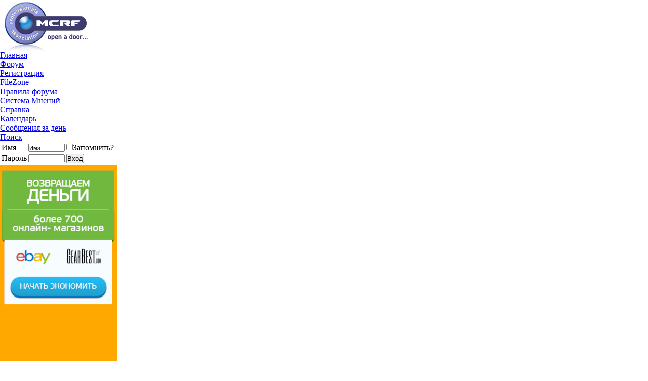

--- FILE ---
content_type: text/html; charset=UTF-8
request_url: https://www.mcrf.ru/forum/krfilesmanager.php?s=274aadb4d3d69b0b25a479824e1f9359&do=advsearch
body_size: 10272
content:
<!DOCTYPE html PUBLIC "-//W3C//DTD XHTML 1.0 Transitional//EN" "http://www.w3.org/TR/xhtml1/DTD/xhtml1-transitional.dtd">
<html xmlns="http://www.w3.org/1999/xhtml" dir="ltr" lang="ru">
<head>
    <!-- no cache headers -->
    <meta http-equiv="Pragma" content="no-cache" />
    <meta http-equiv="Expires" content="-1" />
    <meta http-equiv="Cache-Control" content="no-cache" />
    <!-- end no cache headers -->
<meta http-equiv="Content-Type" content="text/html; charset=UTF-8" />
<meta name="generator" content="vBulletin 3.8.7" />
<meta name="alpari_partner" content="1217258" />

<meta name="keywords" content="mcrf,forum,discussion,Nokia,flash,reverse,electronic,engineering,engine,flasher,flashing,unlock,simlock,change,languages,EEPROM,PMM,PPM,MCU,uploads,downloads,languages,files,imei,mobile,phones,backup,restore,software,firware,checksum,CRC,code,byte,forum,exchange,samsung,sonyericsson,siemens" />
<meta name="description" content="MCRF.RU - Форум для профессионалов по ремонту мобильных телефонов и другой электроники" />


<!-- CSS Stylesheet -->
<style type="text/css">
/**
* CSS Reset by PGP for Style: 'MCRF2'; Style ID: 27
*/
body, div, dl, dt, dd, ul, ol, li, h1, h2, h3, h4, h5, h6, pre, code, form, fieldset, legend, input, button, textarea, p, blockquote, th {margin: 0; padding: 0;}
</style>
<style type="text/css" id="vbulletin_css">
/**
* vBulletin 3.8.7 CSS
* Style: 'MCRF 2011'; Style ID: 27
*/
@import url("clientscript/vbulletin_css/style-b5e3bde3-00027.css");
</style>
<link rel="stylesheet" type="text/css" href="clientscript/vbulletin_important.css?v=387" />


<!-- / CSS Stylesheet -->

<script type="text/javascript" src="clientscript/yui/yahoo-dom-event/yahoo-dom-event.js?v=387"></script>
<script type="text/javascript" src="clientscript/yui/connection/connection-min.js?v=387"></script>
<script type="text/javascript">
<!--
var SESSIONURL = "s=2078372a1776e76ce405d39ae5475dc2&";
var SECURITYTOKEN = "guest";
var IMGDIR_MISC = "//www.mcrf.ru/forum/styles/mcrf/images/misc";
var vb_disable_ajax = parseInt("0", 10);
// -->
</script>
<script type="text/javascript" src="clientscript/vbulletin_global.js?v=387"></script>
<script type="text/javascript" src="clientscript/pg_scripts/mcrf_sidebar.js"></script>
<script type="text/javascript" src="clientscript/pg_scripts/yuitip.js"></script>
<script type="text/javascript" src="clientscript/pg_scripts/vbulletin_menu.js?v=387"></script>


	<link rel="alternate" type="application/rss+xml" title="MCRF.RU RSS Feed" href="external.php?type=RSS2" />
	
<script type="text/javascript" src="clientscript/vsqspoiler_yui.js"></script>
<script type="text/javascript" src="clientscript/yui/animation/animation-sh.js"></script>
<script type="text/javascript" src="clientscript/vsqspoiler.js"></script>
<link rel="stylesheet" type="text/css" href="clientscript/vbulletin_css/spoiler.css" /><style type="text/css" id="egth_css">
/**
* ExpedioGroup Thread HighLight Styles 
*/

</style>

<script type="text/javascript" src="clientscript/kr_scripts/krfilesmanager/krfm_global.js"></script>
<script type="text/javascript">
<!--
var krfm_bburl = '//www.mcrf.ru';
// -->
</script>

<link rel="stylesheet" type="text/css" href="downlimages/buttons/krfm.css" />
<link rel="stylesheet" type="text/css" href="clientscript/kr_scripts/krfilesmanager/swfupload/images/swfdefault.css" />
<style type="text/css" id="vbulletin_showthread_css">
<!--
#tag_edit_list { list-style:none; margin:0px; padding:0px; }
#tag_edit_list li { float:left; display:block; width:200px; }
#tag_edit_list li.mine { font-weight:bold; }
-->
</style>

<title>FileZone - Расширенный поиск  - MCRF.RU</title>

</head>
<body>
<!-- logo -->
<a name="top"></a>

<div id="mcrf_wrapper" class="pageWidth">
<span class="snow-helper"></span>
<div id="mcrf_header">
<div id="mcrf_header_logo">
	<a href="index.php?s=2078372a1776e76ce405d39ae5475dc2"><img src="//www.mcrf.ru/forum/styles/mcrf/images/mcrf_logo_old.png" border="0" alt="MCRF.RU" /></a>
</div>
<div id="header_right_cell">
	
</div>
</div>
<!-- /logo -->

<!-- content table -->





<!-- mcrf nav buttons bar & user info -->
<div class="navTabs">
	<ul class="vbmenu_control">

<li><a href="/">Главная</a></li>
<li class="activeTab"><a href="https://www.mcrf.ru/forum">Форум</a></li>

	</ul>
</div>
<div class="tabLinks">
	<ul class="memberTabs vbmenu_control">
		
		<li><a href="register.php?s=2078372a1776e76ce405d39ae5475dc2">Регистрация</a></li>
		
		
	</ul>
	<ul class="publicTabs vbmenu_control">
		 
<li id="krfilesmanager" class="vbmenu_control"><a href="#krfilesmanager">FileZone</a> <script type="text/javascript"> vbmenu_register("krfilesmanager"); </script></li>
<li class="vbmenu_control"><a href="https://www.mcrf.ru/forum/misc.php?s=2078372a1776e76ce405d39ae5475dc2&amp;do=cfrules">Правила форума</a></li><li class="vbmenu_control"><a href="https://www.mcrf.ru/forum/opinion.php">Система Мнений</a></li>
		<li><a href="faq.php?s=2078372a1776e76ce405d39ae5475dc2">Справка</a></li>
		
		<li><a href="calendar.php?s=2078372a1776e76ce405d39ae5475dc2">Календарь</a></li>
		
		
		<li><a href="/forum/search.php?s=2078372a1776e76ce405d39ae5475dc2&amp;do=getdaily" accesskey="2">Сообщения за день</a></li>
		
		<li><a id="navbar_search" href="search.php?s=2078372a1776e76ce405d39ae5475dc2" accesskey="4" rel="nofollow">Поиск</a> </li>
				
		
	</ul>
</div>	
<!-- / mcrf nav buttons bar & user info -->

<div id="collapse_container">
<a id="mcrf_collapse_sidebar" class="collapse_button" href="#" onclick="return toggle_sidebar_collapse('mcrf_sidebar')"></a>
</div>

<!-- SIDEBAR -->
<div id="collapseobj_mcrf_sidebar" style="">

<!-- login, pm info -->
<div class="tborder">

		<!-- login form -->
		<form action="login.php?do=login" method="post" onsubmit="md5hash(vb_login_password, vb_login_md5password, vb_login_md5password_utf, 0)">
		<script type="text/javascript" src="clientscript/vbulletin_md5.js?v=387"></script>
		<table cellpadding="0" cellspacing="3" border="0">
		<tr>
			<td class="smallfont" style="white-space: nowrap;"><label for="navbar_username">Имя</label></td>
			<td><input type="text" class="bginput" style="font-size: 11px" name="vb_login_username" id="navbar_username" size="10" accesskey="u" tabindex="101" value="Имя" onfocus="if (this.value == 'Имя') this.value = '';" /></td>
			<td class="smallfont" nowrap="nowrap"><label for="cb_cookieuser_navbar"><input type="checkbox" name="cookieuser" value="1" tabindex="103" id="cb_cookieuser_navbar" accesskey="c" />Запомнить?</label></td>
		</tr>
		<tr>
			<td class="smallfont"><label for="navbar_password">Пароль</label></td>
			<td><input type="password" class="bginput" style="font-size: 11px" name="vb_login_password" id="navbar_password" size="10" tabindex="102" /></td>
			<td><input type="submit" class="button" value="Вход" tabindex="104" title="Введите ваше имя пользователя и пароль, чтобы войти, или нажмите кнопку 'Регистрация', чтобы зарегистрироваться." accesskey="s" /></td>
		</tr>
		</table>
		<input type="hidden" name="s" value="2078372a1776e76ce405d39ae5475dc2" />
		<input type="hidden" name="securitytoken" value="guest" />
		<input type="hidden" name="do" value="login" />
		<input type="hidden" name="vb_login_md5password" />
		<input type="hidden" name="vb_login_md5password_utf" />
		</form>
		<!-- / login form -->

</div>
<!-- / login, pm info -->




	<div class="tborder">
		<a href="https://letyshops.ru/soc/sh-1/?r=925710" target="_blank">
			<img src="/img/letyb.gif" title="Кэшбэк с онлайн-покупок до 30%">
		</a>
	</div>
	<div class="tborder">
<script async src="//pagead2.googlesyndication.com/pagead/js/adsbygoogle.js"></script>
<ins class="adsbygoogle"
     style="display:block"
     data-ad-client="ca-pub-5566981703901187"
     data-ad-slot="1970771317"
     data-ad-format="auto"></ins>
<script>
(adsbygoogle = window.adsbygoogle || []).push({});
</script>
	</div>
	<!-- Partners -->
	<table class="tborder" width="100%" cellspacing="0" cellpadding="0" border="0" align="center"> 
       <thead>
			<tr> 
				<td class="thead" width="25%">
					<a style="float:right" href="#top" onclick="return toggle_collapse('mcrfpartners')">
					<img id="collapseimg_mcrfpartners" src="//www.mcrf.ru/forum/styles/mcrf/images/buttons/collapse_thead.gif" alt="" border="0" />
					</a>
					Наши партнеры
				</td>
			</tr>
       </thead>
       <tbody id="collapseobj_mcrfpartners" style="">
               <tr align="center">
					<td>
						<div style="padding: 10px 0">
							<a href="http://www.evc.od.ua/" target="_blank">
								<img style="width: 212px" src="https://evc.od.ua/ash/img/svg/evc.svg" title="EVC Technology" alt="EVC Technology">
							</a>
						</div>
					</td>
               </tr>
       </tbody>
	</table>
	<!-- / Partners -->


	
</div>
<!-- / SIDEBAR -->

<div id="mcrf_main_content" class="mcrf_main_content_sidebar">

<!-- open content container -->
<div id="mcrf_spacer">
	<div class="page">


<form action="profile.php?do=dismissnotice" method="post" id="notices">
<input type="hidden" name="do" value="dismissnotice" />
<input type="hidden" name="securitytoken" value="guest" />
<input type="hidden" id="dismiss_notice_hidden" name="dismiss_noticeid" value="" />
<input type="hidden" name="url" value="/forum/krfilesmanager.php?do=advsearch" />
	<div class="thead">
		<a style="float:right" href="#top" onclick="return toggle_collapse('notices')"><img id="collapseimg_notices" src="//www.mcrf.ru/forum/styles/mcrf/images/buttons/collapse_thead.gif" alt="" border="0" /></a>
		Важная информация
	</div>
	<div id="collapseobj_notices" style="">
		<div class="navbar_notice mb5" id="navbar_notice_8">
	<div style="overflow: hidden;"><div style="float:left;margin-right:10px;">
<a href="/forum/showthread.php?t=33511"><img src="//cdn1.iconfinder.com/data/icons/meBaze-Freebies/48/info.png" border="0" /></a>
</div>
<b>MCRF.RU предлагает по очень приятным расценкам</b> (практически по себестоимости <img src="/forum/images/smilies/wink.gif" />)</b>
<br /> - <a href="/forum/showthread.php?t=33511">Размещение сайтов, регистрация доменов</a>
<br /> - <a href="/forum/showthread.php?t=44536">L2TP/IPSec VPN</a> 
<br />Перейти в <b><a href="https://billing.d2a.ru">Биллинг панель D2A.RU</a></b> (Для участников MCRF.RU скидка <b>50%</b>)
</div>
	</div>
</form>



<!-- NAVBAR POPUP MENUS -->

	
	
	
	<!-- header quick search form -->
	<div class="vbmenu_popup" id="navbar_search_menu" style="display:none;margin-top:3px" align="left">
		<table cellpadding="4" cellspacing="1" border="0">
		<tr>
			<td class="thead">Поиск по форуму</td>
		</tr>
		<tr>
			<td class="vbmenu_option" title="nohilite">
				<form action="search.php?do=process" method="post">

					<input type="hidden" name="do" value="process" />
					<input type="hidden" name="quicksearch" value="1" />
					<input type="hidden" name="childforums" value="1" />
					<input type="hidden" name="exactname" value="1" />
					<input type="hidden" name="s" value="2078372a1776e76ce405d39ae5475dc2" />
					<input type="hidden" name="securitytoken" value="guest" />
					<div><input type="text" class="bginput" name="query" size="25" tabindex="1001" /><input type="submit" class="button" value="Вперёд" tabindex="1004" /></div>
					<div style="margin-top:6px">
						<label for="rb_nb_sp0"><input type="radio" name="showposts" value="0" id="rb_nb_sp0" tabindex="1002" checked="checked" />Отобразить темы</label>
						&nbsp;
						<label for="rb_nb_sp1"><input type="radio" name="showposts" value="1" id="rb_nb_sp1" tabindex="1003" />Отображать сообщения</label>
					</div>
				</form>
			</td>
		</tr>
		
		<tr>
			<td class="vbmenu_option"><a href="tags.php?s=2078372a1776e76ce405d39ae5475dc2" rel="nofollow">Поиск по метке</a></td>
		</tr>
		
		<tr>
			<td class="vbmenu_option"><a href="search.php?s=2078372a1776e76ce405d39ae5475dc2" accesskey="4" rel="nofollow">Расширенный поиск</a></td>
		</tr>
		<tr>
	<td class="vbmenu_option"><a href="post_thanks.php?s=2078372a1776e76ce405d39ae5475dc2&amp;do=findallthanks">Найти все сообщения с плюсами</a></td>
</tr><tr>
	<td class="vbmenu_option"><a href="post_groan.php?s=2078372a1776e76ce405d39ae5475dc2&amp;do=findallgroans">Найти все сообщения с минусами</a></td>
</tr>
		</table>
	</div>
	<!-- / header quick search form -->
	
	
	
<!-- / NAVBAR POPUP MENUS -->
<!-- krfilesmanager menu -->
<div class="vbmenu_popup" id="krfilesmanager_menu" style="display:none">
    <table cellpadding="4" cellspacing="1" border="0">
        <tr><td class="thead">Навигация</td></tr>  
        <tr><td class="vbmenu_option"><a href="https://www.mcrf.ru/forum/krfilesmanager.php?s=2078372a1776e76ce405d39ae5475dc2&amp;">Главная</a></td></tr>  
        <tr><td class="vbmenu_option"><a href="https://www.mcrf.ru/forum/krfilesmanager.php?s=2078372a1776e76ce405d39ae5475dc2&amp;do=userfiles">Файлы пользователей</a></td></tr>
        <tr><td class="vbmenu_option"><a href="https://www.mcrf.ru/forum/krfilesmanager.php?s=2078372a1776e76ce405d39ae5475dc2&amp;do=media">Медиа файлы</a></td></tr>
        
        
             <tr><td class="vbmenu_option"><a href="https://www.mcrf.ru/forum/krfilesmanager.php?s=2078372a1776e76ce405d39ae5475dc2&amp;do=stats">Общая статистика</a></td></tr>
             <tr><td class="vbmenu_option"><a href="https://www.mcrf.ru/forum/krfilesmanager.php?s=2078372a1776e76ce405d39ae5475dc2&amp;do=downfiles">Статистика скачиваний</a></td></tr>
        
        
        
             <tr><td class="vbmenu_option"><a href="https://www.mcrf.ru/forum/krfilesmanager.php?s=2078372a1776e76ce405d39ae5475dc2&amp;do=advsearch">Поиск файлов</a></td></tr>
        
        
 </table>
</div>
<!-- / krfilesmanager menu -->

<!-- PAGENAV POPUP -->
	<div class="vbmenu_popup" id="pagenav_menu" style="display:none">
		<table cellpadding="4" cellspacing="1" border="0">
		<tr>
			<td class="thead" nowrap="nowrap">К странице...</td>
		</tr>
		<tr>
			<td class="vbmenu_option" title="nohilite">
			<form action="index.php" method="get" onsubmit="return this.gotopage()" id="pagenav_form">
				<input type="text" class="bginput" id="pagenav_itxt" style="font-size:11px" size="4" />
				<input type="button" class="button" id="pagenav_ibtn" value="Вперёд" />
			</form>
			</td>
		</tr>
		</table>
	</div>
<!-- / PAGENAV POPUP -->





<div style="text-align: center;" id="banner">
<script async src="//pagead2.googlesyndication.com/pagead/js/adsbygoogle.js"></script>
<ins class="adsbygoogle"
     style="display:block"
     data-ad-client="ca-pub-5566981703901187"
     data-ad-slot="9494038116"
     data-ad-format="auto"></ins>
<script>
(adsbygoogle = window.adsbygoogle || []).push({});
</script>
</div>


<!-- breadcrumb -->
<div id="mcrf_breadcrumbs">
	
		<span class="breadcrumb">
			<a href="index.php?s=2078372a1776e76ce405d39ae5475dc2" accesskey="1">MCRF.RU</a>
			<span class="arrow"><span>&gt;</span></span>
		</span>
		
<span class="breadcrumb">
<a href="https://www.mcrf.ru/forum/krfilesmanager.php?s=2078372a1776e76ce405d39ae5475dc2&amp;">Файловый архив</a>
<span class="arrow"><span>&gt;</span></span>
</span>

	
</div>

<div id="mcrf_lastbreadcrumb">
	
Расширенный поиск

</div>


<!-- / breadcrumb -->

<table cellpadding="0" cellspacing="0" border="0" width="100%" align="center">
    <!-- LEFT Start -->
             <tr valign="top">
                    
                           <td width="290" style="padding-right: 10px;">
                                 
                                 <div style="padding-bottom:10px">
                                               <table cellpadding="6" cellspacing="0" border="0" class="tborder" width="100%" align="center"> 
       <thead>
              <tr> 
                    <td class="thead" width="25%">
                              <a style="float:right" href="#top" onclick="return toggle_collapse('krfmlastfiles')"><img id="collapseimg_krfmlastfiles" src="//www.mcrf.ru/forum/styles/mcrf/images/buttons/collapse_thead.gif" alt="" border="0" /></a>
                              Последние файлы
                    </td>
               </tr>
       </thead>
       <tbody id="collapseobj_krfmlastfiles" style="">
               <tr align="center">
                        <td>
                                <div style="padding:0px">
                                         <table cellpadding="0" cellspacing="0" border="0" width="100%"> 
                                         
                                                   <tr> 
        
            <td align="left" valign="middle">
                     &nbsp;
            </td>
       
            <td align="left" valign="middle" width="90%" nowrap="nowrap">
                    <div class="smallfont"><a href="https://www.mcrf.ru/forum/krfilesmanager.php?s=2078372a1776e76ce405d39ae5475dc2&amp;do=file&amp;dlfileid=2323" title="SM-G991B Schematic" onclick="preview_dlfileinfo(this, '_dlfileinfo_container', 'dlfileinfo_ddhandle'); return false;">SM-G991B Schematic</a></div>
            </td>
            <td align="right" valign="middle">
                     <div class="smallfont">
                           
                                  2
                           
                     </div>
            </td>
</tr><tr> 
        
            <td align="left" valign="middle">
                     &nbsp;
            </td>
       
            <td align="left" valign="middle" width="90%" nowrap="nowrap">
                    <div class="smallfont"><a href="https://www.mcrf.ru/forum/krfilesmanager.php?s=2078372a1776e76ce405d39ae5475dc2&amp;do=file&amp;dlfileid=2322" title="NVram на Redmi Note 4 MTK. Для CM2" onclick="preview_dlfileinfo(this, '_dlfileinfo_container', 'dlfileinfo_ddhandle'); return false;">NVram на Redmi Note 4 MTK...</a></div>
            </td>
            <td align="right" valign="middle">
                     <div class="smallfont">
                           
                                  4
                           
                     </div>
            </td>
</tr><tr> 
        
            <td align="left" valign="middle">
                     &nbsp;
            </td>
       
            <td align="left" valign="middle" width="90%" nowrap="nowrap">
                    <div class="smallfont"><a href="https://www.mcrf.ru/forum/krfilesmanager.php?s=2078372a1776e76ce405d39ae5475dc2&amp;do=file&amp;dlfileid=2321" title="Fly Schematic:
 IQ450
IQ452
IQ453
IQ4404
IQ4412QUAD
IQ4413QUAD
IQ4490I
IQ4491
IQ4491QUAD
IQ4502
IQ4503
IQ4516
TS111" onclick="preview_dlfileinfo(this, '_dlfileinfo_container', 'dlfileinfo_ddhandle'); return false;">Fly Schematic</a></div>
            </td>
            <td align="right" valign="middle">
                     <div class="smallfont">
                           
                                  0
                           
                     </div>
            </td>
</tr><tr> 
        
            <td align="left" valign="middle">
                     &nbsp;
            </td>
       
            <td align="left" valign="middle" width="90%" nowrap="nowrap">
                    <div class="smallfont"><a href="https://www.mcrf.ru/forum/krfilesmanager.php?s=2078372a1776e76ce405d39ae5475dc2&amp;do=file&amp;dlfileid=2320" title="Schematic IQ449" onclick="preview_dlfileinfo(this, '_dlfileinfo_container', 'dlfileinfo_ddhandle'); return false;">Schematic IQ449</a></div>
            </td>
            <td align="right" valign="middle">
                     <div class="smallfont">
                           
                                  3
                           
                     </div>
            </td>
</tr><tr> 
        
            <td align="left" valign="middle">
                     &nbsp;
            </td>
       
            <td align="left" valign="middle" width="90%" nowrap="nowrap">
                    <div class="smallfont"><a href="https://www.mcrf.ru/forum/krfilesmanager.php?s=2078372a1776e76ce405d39ae5475dc2&amp;do=file&amp;dlfileid=2319" title="Schematic IQ446" onclick="preview_dlfileinfo(this, '_dlfileinfo_container', 'dlfileinfo_ddhandle'); return false;">Schematic IQ446</a></div>
            </td>
            <td align="right" valign="middle">
                     <div class="smallfont">
                           
                                  1
                           
                     </div>
            </td>
</tr><tr> 
        
            <td align="left" valign="middle">
                     &nbsp;
            </td>
       
            <td align="left" valign="middle" width="90%" nowrap="nowrap">
                    <div class="smallfont"><a href="https://www.mcrf.ru/forum/krfilesmanager.php?s=2078372a1776e76ce405d39ae5475dc2&amp;do=file&amp;dlfileid=2318" title="Schematic IQ444Q" onclick="preview_dlfileinfo(this, '_dlfileinfo_container', 'dlfileinfo_ddhandle'); return false;">Schematic IQ444Q</a></div>
            </td>
            <td align="right" valign="middle">
                     <div class="smallfont">
                           
                                  0
                           
                     </div>
            </td>
</tr><tr> 
        
            <td align="left" valign="middle">
                     &nbsp;
            </td>
       
            <td align="left" valign="middle" width="90%" nowrap="nowrap">
                    <div class="smallfont"><a href="https://www.mcrf.ru/forum/krfilesmanager.php?s=2078372a1776e76ce405d39ae5475dc2&amp;do=file&amp;dlfileid=2317" title="Schematic IQ430" onclick="preview_dlfileinfo(this, '_dlfileinfo_container', 'dlfileinfo_ddhandle'); return false;">Schematic IQ430</a></div>
            </td>
            <td align="right" valign="middle">
                     <div class="smallfont">
                           
                                  0
                           
                     </div>
            </td>
</tr><tr> 
        
            <td align="left" valign="middle">
                     &nbsp;
            </td>
       
            <td align="left" valign="middle" width="90%" nowrap="nowrap">
                    <div class="smallfont"><a href="https://www.mcrf.ru/forum/krfilesmanager.php?s=2078372a1776e76ce405d39ae5475dc2&amp;do=file&amp;dlfileid=2316" title="Ezzy 4 - Schematic" onclick="preview_dlfileinfo(this, '_dlfileinfo_container', 'dlfileinfo_ddhandle'); return false;">Ezzy 4 - Schematic</a></div>
            </td>
            <td align="right" valign="middle">
                     <div class="smallfont">
                           
                                  1
                           
                     </div>
            </td>
</tr><tr> 
        
            <td align="left" valign="middle">
                     &nbsp;
            </td>
       
            <td align="left" valign="middle" width="90%" nowrap="nowrap">
                    <div class="smallfont"><a href="https://www.mcrf.ru/forum/krfilesmanager.php?s=2078372a1776e76ce405d39ae5475dc2&amp;do=file&amp;dlfileid=2315" title="Schematic DS107D" onclick="preview_dlfileinfo(this, '_dlfileinfo_container', 'dlfileinfo_ddhandle'); return false;">Schematic DS107D</a></div>
            </td>
            <td align="right" valign="middle">
                     <div class="smallfont">
                           
                                  1
                           
                     </div>
            </td>
</tr><tr> 
        
            <td align="left" valign="middle">
                     &nbsp;
            </td>
       
            <td align="left" valign="middle" width="90%" nowrap="nowrap">
                    <div class="smallfont"><a href="https://www.mcrf.ru/forum/krfilesmanager.php?s=2078372a1776e76ce405d39ae5475dc2&amp;do=file&amp;dlfileid=2314" title="Schematic DS103D" onclick="preview_dlfileinfo(this, '_dlfileinfo_container', 'dlfileinfo_ddhandle'); return false;">Schematic DS103D</a></div>
            </td>
            <td align="right" valign="middle">
                     <div class="smallfont">
                           
                                  2
                           
                     </div>
            </td>
</tr>
                                         
                                         </table>
                                </div>
                        </td>
               </tr>
       </tbody>
</table>
                                 </div>
                                 
                                 
                                 <div style="padding-bottom:10px">
                                                <table cellpadding="6" cellspacing="0" border="0" class="tborder" width="100%" align="center"> 
       <thead>
              <tr> 
                    <td class="thead" width="25%">
                              <a style="float:right" href="#top" onclick="return toggle_collapse('krfmtopdownloads')"><img id="collapseimg_krfmtopdownloads" src="//www.mcrf.ru/forum/styles/mcrf/images/buttons/collapse_thead.gif" alt="" border="0" /></a>
                              Популярные файлы
                    </td>
               </tr>
       </thead>
       <tbody id="collapseobj_krfmtopdownloads" style="">
               <tr align="center">
                        <td class="alt1">
                                <div style="padding:0px">
                                         <table cellpadding="0" cellspacing="0" border="0" width="100%"> 
                                                   <tr> 
            <td class="alt1" align="left" valign="middle" width="90%" nowrap="nowrap">
                    <div class="smallfont"><a href="https://www.mcrf.ru/forum/krfilesmanager.php?s=2078372a1776e76ce405d39ae5475dc2&amp;do=file&amp;dlfileid=2256" title="Набор для SGH-I997" onclick="preview_dlfileinfo(this, '_dlfileinfo_container', 'dlfileinfo_ddhandle'); return false;">Набор для SGH-I997</a></div>
            </td>
            <td class="alt1" align="right" valign="middle">
                     <div class="smallfont">
                           
                                  258
                           
                     </div>
            </td>
</tr><tr> 
            <td class="alt1" align="left" valign="middle" width="90%" nowrap="nowrap">
                    <div class="smallfont"><a href="https://www.mcrf.ru/forum/krfilesmanager.php?s=2078372a1776e76ce405d39ae5475dc2&amp;do=file&amp;dlfileid=2253" title="UCKL2_Infuse_RU-ICS_STOCK_969_v2_4pda (1)" onclick="preview_dlfileinfo(this, '_dlfileinfo_container', 'dlfileinfo_ddhandle'); return false;">UCKL2_Infuse_RU-ICS_STOCK...</a></div>
            </td>
            <td class="alt1" align="right" valign="middle">
                     <div class="smallfont">
                           
                                  246
                           
                     </div>
            </td>
</tr><tr> 
            <td class="alt1" align="left" valign="middle" width="90%" nowrap="nowrap">
                    <div class="smallfont"><a href="https://www.mcrf.ru/forum/krfilesmanager.php?s=2078372a1776e76ce405d39ae5475dc2&amp;do=file&amp;dlfileid=2255" title="I997-969-all-modem часть 2" onclick="preview_dlfileinfo(this, '_dlfileinfo_container', 'dlfileinfo_ddhandle'); return false;">I997-969-all-modem часть ...</a></div>
            </td>
            <td class="alt1" align="right" valign="middle">
                     <div class="smallfont">
                           
                                  232
                           
                     </div>
            </td>
</tr><tr> 
            <td class="alt1" align="left" valign="middle" width="90%" nowrap="nowrap">
                    <div class="smallfont"><a href="https://www.mcrf.ru/forum/krfilesmanager.php?s=2078372a1776e76ce405d39ae5475dc2&amp;do=file&amp;dlfileid=2254" title="I997-969-all-modem часть 1" onclick="preview_dlfileinfo(this, '_dlfileinfo_container', 'dlfileinfo_ddhandle'); return false;">I997-969-all-modem часть ...</a></div>
            </td>
            <td class="alt1" align="right" valign="middle">
                     <div class="smallfont">
                           
                                  229
                           
                     </div>
            </td>
</tr><tr> 
            <td class="alt1" align="left" valign="middle" width="90%" nowrap="nowrap">
                    <div class="smallfont"><a href="https://www.mcrf.ru/forum/krfilesmanager.php?s=2078372a1776e76ce405d39ae5475dc2&amp;do=file&amp;dlfileid=2251" title="SERVICE_EFS_Recovery" onclick="preview_dlfileinfo(this, '_dlfileinfo_container', 'dlfileinfo_ddhandle'); return false;">SERVICE_EFS_Recovery</a></div>
            </td>
            <td class="alt1" align="right" valign="middle">
                     <div class="smallfont">
                           
                                  141
                           
                     </div>
            </td>
</tr><tr> 
            <td class="alt1" align="left" valign="middle" width="90%" nowrap="nowrap">
                    <div class="smallfont"><a href="https://www.mcrf.ru/forum/krfilesmanager.php?s=2078372a1776e76ce405d39ae5475dc2&amp;do=file&amp;dlfileid=2252" title="I997BOOTLOADER" onclick="preview_dlfileinfo(this, '_dlfileinfo_container', 'dlfileinfo_ddhandle'); return false;">I997BOOTLOADER</a></div>
            </td>
            <td class="alt1" align="right" valign="middle">
                     <div class="smallfont">
                           
                                  141
                           
                     </div>
            </td>
</tr><tr> 
            <td class="alt1" align="left" valign="middle" width="90%" nowrap="nowrap">
                    <div class="smallfont"><a href="https://www.mcrf.ru/forum/krfilesmanager.php?s=2078372a1776e76ce405d39ae5475dc2&amp;do=file&amp;dlfileid=2301" title="Acer Restore Tools Liquid E1" onclick="preview_dlfileinfo(this, '_dlfileinfo_container', 'dlfileinfo_ddhandle'); return false;">Acer Restore Tools Liquid...</a></div>
            </td>
            <td class="alt1" align="right" valign="middle">
                     <div class="smallfont">
                           
                                  123
                           
                     </div>
            </td>
</tr><tr> 
            <td class="alt1" align="left" valign="middle" width="90%" nowrap="nowrap">
                    <div class="smallfont"><a href="https://www.mcrf.ru/forum/krfilesmanager.php?s=2078372a1776e76ce405d39ae5475dc2&amp;do=file&amp;dlfileid=2093" title="Huawei E173 Firmware" onclick="preview_dlfileinfo(this, '_dlfileinfo_container', 'dlfileinfo_ddhandle'); return false;">Huawei E173 Firmware</a></div>
            </td>
            <td class="alt1" align="right" valign="middle">
                     <div class="smallfont">
                           
                                  102
                           
                     </div>
            </td>
</tr><tr> 
            <td class="alt1" align="left" valign="middle" width="90%" nowrap="nowrap">
                    <div class="smallfont"><a href="https://www.mcrf.ru/forum/krfilesmanager.php?s=2078372a1776e76ce405d39ae5475dc2&amp;do=file&amp;dlfileid=2094" title="Huawey Unlocker 1.1" onclick="preview_dlfileinfo(this, '_dlfileinfo_container', 'dlfileinfo_ddhandle'); return false;">Huawey Unlocker 1.1</a></div>
            </td>
            <td class="alt1" align="right" valign="middle">
                     <div class="smallfont">
                           
                                  101
                           
                     </div>
            </td>
</tr><tr> 
            <td class="alt1" align="left" valign="middle" width="90%" nowrap="nowrap">
                    <div class="smallfont"><a href="https://www.mcrf.ru/forum/krfilesmanager.php?s=2078372a1776e76ce405d39ae5475dc2&amp;do=file&amp;dlfileid=2309" title="SP_Flash_Tool_v5.1348.01_SEC" onclick="preview_dlfileinfo(this, '_dlfileinfo_container', 'dlfileinfo_ddhandle'); return false;">SP_Flash_Tool_v5.1348.01_...</a></div>
            </td>
            <td class="alt1" align="right" valign="middle">
                     <div class="smallfont">
                           
                                  101
                           
                     </div>
            </td>
</tr>
                                         </table>
                                </div>
                        </td>
               </tr>
       </tbody>
</table>
                                 </div>
                                 
                                 
                                 <div style="padding-bottom:10px">
                                               <table cellpadding="6" cellspacing="0" border="0" class="tborder" width="100%" align="center"> 
       <thead>
            <tr> 
                    <td class="thead" width="25%">
                         <a style="float:right" href="#top" onclick="return toggle_collapse('krfmstats')"><img id="collapseimg_krfmstats" src="//www.mcrf.ru/forum/styles/mcrf/images/buttons/collapse_thead.gif" alt="" border="0" /></a>
                         <a href="https://www.mcrf.ru/forum/krfilesmanager.php?s=2078372a1776e76ce405d39ae5475dc2&amp;do=stats">Общая статистика</a>
                    </td>
            </tr>
       </thead>
       <tbody id="collapseobj_krfmstats" style="">
            <tr valign="top">
                  <td class="alt1">
                         <div style="padding:0px">
                               <table cellpadding="0" cellspacing="0" border="0" width="100%"> 
                                        <tr><td class="alt1 smallfont" align="left">Загрузок</td><td class="alt1 smallfont" align="right">2,323</td></tr>
<tr><td class="alt1 smallfont" align="left">Скачиваний</td><td class="alt1 smallfont" align="right">4,740</td></tr>
<tr><td class="alt1 smallfont" align="left">Загружено на сервер</td><td class="alt1 smallfont" align="right">39.45 Гб</td></tr>
<tr><td class="alt1 smallfont" align="left">Скачано с сервера</td><td class="alt1 smallfont" align="right">344.39 Гб</td></tr>
                               </table>
                         </div>
                         <hr />
                         <div class="smallfont">Всего файлов: 1,878, Общим объемом: 17.69 Гб</div>
                  </td>
            </tr>
       </tbody>
</table>
                                 </div>
                                 
                                 
                                               <div class="smallfont tborder alt1" style="padding-bottom:10px;"><div style="padding-left:10px;font-weight:800">Важная информация</div>
<hr />
<ul>
<li>Вы скачиваете и используете файлы на свой страх и риск!</li>
<li>Подфорум по <a href="/forum/forumdisplay.php?f=289">FileZone</a>.</li>
<li><a href="/forum/showthread.php?t=29793">Вопросы и Ответы по FileZone</a></li>
</ul></div>
                                 
                           </td>
                    
   <!-- LEFT End -->
   <!-- CENTER Start -->
                           <td>
                                      <ul class="krfmtab_list" style="height: 29px;" id="krfm_tabcontainer">
        <li id="krfmtab_dlhome" class="tabs_block tborder thead">
                
                          <a href="https://www.mcrf.ru/forum/krfilesmanager.php">Главная</a>
                
        </li>
        <li id="krfmtab_dluserfiles" class="tabs_block tborder thead">
                <a href="https://www.mcrf.ru/forum/krfilesmanager.php?s=2078372a1776e76ce405d39ae5475dc2&amp;do=userfiles">Файлы пользователей</a>
        </li>
        <li id="krfmtab_dlmedia" class="tabs_block tborder thead">
                <a href="https://www.mcrf.ru/forum/krfilesmanager.php?s=2078372a1776e76ce405d39ae5475dc2&amp;do=media">Медиа файлы</a>
        </li>
        
        
             <li id="krfmtab_dlstats" class="tabs_block tborder thead">
                <a href="https://www.mcrf.ru/forum/krfilesmanager.php?s=2078372a1776e76ce405d39ae5475dc2&amp;do=stats">Общая статистика</a>
             </li>
             
        
        
                <li id="krfmtab_dldownfiles" class="tabs_block tborder thead">
                        <a href="https://www.mcrf.ru/forum/krfilesmanager.php?s=2078372a1776e76ce405d39ae5475dc2&amp;do=downfiles">Статистика скачиваний</a>
                </li>
        
        
        
             <li id="krfmtab_dlsearch" class="tabs_block tborder tcat">
                  Поиск файлов
             </li>
        
        
</ul>
<div class="tborder tcat krfmtab_header"></div>


                                      
                                              <!-- Search NO Results - show form -->
                                              <form action="krfilesmanager.php?do=search" method="post" name="vbform">
                                              <input type="hidden" name="s" value="2078372a1776e76ce405d39ae5475dc2" />
                                              <input type="hidden" name="securitytoken" value="guest" />
                                              <input type="hidden" name="do" value="search" />

                                              <table class="tborder" cellpadding="6" cellspacing="0" border="0" width="100%" align="center">
                                                    <tr valign="top">
                                                            <td class="alt1 smallfont"><strong>Внимание! слова, меньше трех символов, игнорируются в поиске</strong></td>
                                                    </tr>
                                                    <tr>
                                                            <td class="panelsurround" align="center">
                                                                  <div class="panel">
                                                                        <div align="left">
                                                                              <table cellpadding="6" cellspacing="0" border="0" width="100%" align="center">
                                                                                     <tr valign="top">
                                                                                            <td>
                                                                                                    <div style="padding:3px">
                                                                                                           <div>Пользователь</div>
                                                                                                           <div class="fieldset">
                                                                                                                   <input class="dltextinput" type="text" maxlength="100" name="username" value="" />
                                                                                                           </div>
                                                                                                    </div>
                                                                                                    <div style="padding:3px">
                                                                                                           <div>Автор</div>
                                                                                                           <div class="fieldset">
                                                                                                                   <input class="dltextinput" type="text" maxlength="100" name="author" value="" />
                                                                                                           </div>
                                                                                                   </div>
                                                                                                   <div style="padding:3px">
                                                                                                           <div>Название файла</div>
                                                                                                           <div class="fieldset">
                                                                                                                   <input class="dltextinput" type="text" maxlength="100" name="filename" value="" />
                                                                                                           </div>
                                                                                                   </div>
                                                                                                   <div style="padding:3px">
                                                                                                            <div>Описание</div>
                                                                                                            <div class="fieldset">
                                                                                                                   <input class="dltextinput" type="text" maxlength="100" name="description" value="" />
                                                                                                            </div>
                                                                                                   </div>
                                                                                            </td>
                                                                                            <td>
                                                                                                   <div style="padding:3px">
                                                                                                            <div class="fieldset">
                                                                                                                    <div>Поиск по метке</div>
                                                                                                                    <span id="tag_add"><input type="text" class="dltextinput" name="tag" id="tag_add_input" value="" size="50" style="width:300px;" tabindex="1" /></span>
                                                                                                                    <div id="tag_add_menu" class="vbmenu_popup" style="display:none"></div>
                                                                                                                    <script type="text/javascript" src="clientscript/kr_scripts/krfilesmanager/krfm_ajax_tagsugg.js"></script>
                                                                                                                    <script type="text/javascript">
                                                                                                                    <!--
                                                                                                                    vbmenu_register('tag_add', true);
                                                                                                                    tag_add_comp = new vB_AJAX_TagSuggest('tag_add_comp', 'tag_add_input', 'tag_add');
                                                                                                                    tag_add_comp.allow_multiple = true;
                                                                                                                    tag_add_comp.set_delimiters('');
                                                                                                                    //-->
                                                                                                                    </script>

                                                                                                            </div>
                                                                                                            <div class="fieldset">
                                                                                                                    <div class="smallfont" style="text-align:left; white-space: nowrap; display: inline-block;">
    <div class="smallfont" style="text-align:left; white-space:nowrap;"><strong>Выберите раздел(ы)</strong></div>
    <select name="catchoice[]" multiple="multiple" size="10">
        
        <optgroup label="Категория">
                     <option value="0" selected="selected">Искать во всех разделах</option>
                     <option value="1" class="fjdpth0" > Файловый архив (Категория Загрузки запрещены)</option>
<option value="3" class="fjdpth1" >&nbsp; &nbsp;  Мобильные телефоны (Загрузки запрещены)</option>
<option value="4" class="fjdpth2" >&nbsp; &nbsp; &nbsp; &nbsp;  Alcatel</option>
<option value="5" class="fjdpth2" >&nbsp; &nbsp; &nbsp; &nbsp;  Apple</option>
<option value="9" class="fjdpth2" >&nbsp; &nbsp; &nbsp; &nbsp;  BlackBerry</option>
<option value="10" class="fjdpth2" >&nbsp; &nbsp; &nbsp; &nbsp;  Fly</option>
<option value="59" class="fjdpth2" >&nbsp; &nbsp; &nbsp; &nbsp;  Haier</option>
<option value="11" class="fjdpth2" >&nbsp; &nbsp; &nbsp; &nbsp;  LG</option>
<option value="12" class="fjdpth2" >&nbsp; &nbsp; &nbsp; &nbsp;  Motorola</option>
<option value="13" class="fjdpth2" >&nbsp; &nbsp; &nbsp; &nbsp;  NEC</option>
<option value="7" class="fjdpth2" >&nbsp; &nbsp; &nbsp; &nbsp;  Nokia</option>
<option value="60" class="fjdpth2" >&nbsp; &nbsp; &nbsp; &nbsp;  Pantech</option>
<option value="61" class="fjdpth2" >&nbsp; &nbsp; &nbsp; &nbsp;  Philips</option>
<option value="8" class="fjdpth2" >&nbsp; &nbsp; &nbsp; &nbsp;  Sagem</option>
<option value="14" class="fjdpth2" >&nbsp; &nbsp; &nbsp; &nbsp;  Samsung</option>
<option value="62" class="fjdpth2" >&nbsp; &nbsp; &nbsp; &nbsp;  Siemens-BENQ</option>
<option value="6" class="fjdpth2" >&nbsp; &nbsp; &nbsp; &nbsp;  SonyEricsson</option>
<option value="63" class="fjdpth2" >&nbsp; &nbsp; &nbsp; &nbsp;  Китайские телефоны</option>
<option value="64" class="fjdpth2" >&nbsp; &nbsp; &nbsp; &nbsp;  Остальные фирмы</option>
<option value="78" class="fjdpth1" >&nbsp; &nbsp;  3G/UMTS/HSDPA, GPRS/EDGE модемы (Загрузки запрещены)</option>
<option value="79" class="fjdpth2" >&nbsp; &nbsp; &nbsp; &nbsp;  HUAWEI</option>
<option value="80" class="fjdpth2" >&nbsp; &nbsp; &nbsp; &nbsp;  ZTE</option>
<option value="81" class="fjdpth2" >&nbsp; &nbsp; &nbsp; &nbsp;  Модемы 3G/UMTS/HSPDA прочие</option>
<option value="2" class="fjdpth1" >&nbsp; &nbsp;  Оборудование и специализированное ПО (Загрузки запрещены)</option>
<option value="65" class="fjdpth2" >&nbsp; &nbsp; &nbsp; &nbsp;  Infinity Box</option>
<option value="66" class="fjdpth2" >&nbsp; &nbsp; &nbsp; &nbsp;  Martech</option>
<option value="67" class="fjdpth2" >&nbsp; &nbsp; &nbsp; &nbsp;  MT-Box</option>
<option value="68" class="fjdpth2" >&nbsp; &nbsp; &nbsp; &nbsp;  Station</option>
<option value="69" class="fjdpth2" >&nbsp; &nbsp; &nbsp; &nbsp;  UFSxHWK</option>
<option value="70" class="fjdpth2" >&nbsp; &nbsp; &nbsp; &nbsp;  UniversalBox Dongle</option>
<option value="71" class="fjdpth2" >&nbsp; &nbsp; &nbsp; &nbsp;  BB5 Easy Service Tool</option>
<option value="72" class="fjdpth2" >&nbsp; &nbsp; &nbsp; &nbsp;  ContentExtractor (by PANUA)</option>
<option value="73" class="fjdpth2" >&nbsp; &nbsp; &nbsp; &nbsp;  Сyclone-BOX</option>
<option value="74" class="fjdpth2" >&nbsp; &nbsp; &nbsp; &nbsp;  RIFF JTAG</option>
<option value="75" class="fjdpth2" >&nbsp; &nbsp; &nbsp; &nbsp;  Z3X</option>
<option value="76" class="fjdpth2" >&nbsp; &nbsp; &nbsp; &nbsp;  Smart-Clip</option>
<option value="15" class="fjdpth1" >&nbsp; &nbsp;  Мониторы (Загрузки запрещены)</option>
<option value="16" class="fjdpth2" >&nbsp; &nbsp; &nbsp; &nbsp;  AOC</option>
<option value="17" class="fjdpth2" >&nbsp; &nbsp; &nbsp; &nbsp;  ACER</option>
<option value="18" class="fjdpth2" >&nbsp; &nbsp; &nbsp; &nbsp;  BELINEA</option>
<option value="19" class="fjdpth2" >&nbsp; &nbsp; &nbsp; &nbsp;  BENQ</option>
<option value="20" class="fjdpth2" >&nbsp; &nbsp; &nbsp; &nbsp;  BRIDGE</option>
<option value="21" class="fjdpth2" >&nbsp; &nbsp; &nbsp; &nbsp;  CTX</option>
<option value="22" class="fjdpth2" >&nbsp; &nbsp; &nbsp; &nbsp;  Compaq</option>
<option value="23" class="fjdpth2" >&nbsp; &nbsp; &nbsp; &nbsp;  DAEWOO</option>
<option value="24" class="fjdpth2" >&nbsp; &nbsp; &nbsp; &nbsp;  DATAS</option>
<option value="25" class="fjdpth2" >&nbsp; &nbsp; &nbsp; &nbsp;  DELL</option>
<option value="26" class="fjdpth2" >&nbsp; &nbsp; &nbsp; &nbsp;  ENVISION</option>
<option value="27" class="fjdpth2" >&nbsp; &nbsp; &nbsp; &nbsp;  GOLDSTAR</option>
<option value="28" class="fjdpth2" >&nbsp; &nbsp; &nbsp; &nbsp;  GREATWALL</option>
<option value="29" class="fjdpth2" >&nbsp; &nbsp; &nbsp; &nbsp;  HP</option>
<option value="30" class="fjdpth2" >&nbsp; &nbsp; &nbsp; &nbsp;  Hansol</option>
<option value="31" class="fjdpth2" >&nbsp; &nbsp; &nbsp; &nbsp;  Hitachi</option>
<option value="32" class="fjdpth2" >&nbsp; &nbsp; &nbsp; &nbsp;  IBM</option>
<option value="33" class="fjdpth2" >&nbsp; &nbsp; &nbsp; &nbsp;  LG</option>
<option value="34" class="fjdpth2" >&nbsp; &nbsp; &nbsp; &nbsp;  LITEON</option>
<option value="35" class="fjdpth2" >&nbsp; &nbsp; &nbsp; &nbsp;  MAG</option>
<option value="45" class="fjdpth2" >&nbsp; &nbsp; &nbsp; &nbsp;  MITSUBISHI</option>
<option value="36" class="fjdpth2" >&nbsp; &nbsp; &nbsp; &nbsp;  NEC</option>
<option value="37" class="fjdpth2" >&nbsp; &nbsp; &nbsp; &nbsp;  Nokia</option>
<option value="38" class="fjdpth2" >&nbsp; &nbsp; &nbsp; &nbsp;  Panasonic</option>
<option value="39" class="fjdpth2" >&nbsp; &nbsp; &nbsp; &nbsp;  Philips</option>
<option value="40" class="fjdpth2" >&nbsp; &nbsp; &nbsp; &nbsp;  Proview</option>
<option value="41" class="fjdpth2" >&nbsp; &nbsp; &nbsp; &nbsp;  Rolsen</option>
<option value="42" class="fjdpth2" >&nbsp; &nbsp; &nbsp; &nbsp;  Sampo</option>
<option value="43" class="fjdpth2" >&nbsp; &nbsp; &nbsp; &nbsp;  Samsung</option>
<option value="44" class="fjdpth2" >&nbsp; &nbsp; &nbsp; &nbsp;  ViewSonic</option>
<option value="47" class="fjdpth1" >&nbsp; &nbsp;  Ноутбуки (Загрузки запрещены)</option>
<option value="48" class="fjdpth2" >&nbsp; &nbsp; &nbsp; &nbsp;  ACER</option>
<option value="82" class="fjdpth3" >&nbsp; &nbsp; &nbsp; &nbsp; &nbsp; &nbsp;  BIOS</option>
<option value="49" class="fjdpth2" >&nbsp; &nbsp; &nbsp; &nbsp;  ASUS</option>
<option value="83" class="fjdpth3" >&nbsp; &nbsp; &nbsp; &nbsp; &nbsp; &nbsp;  BIOS</option>
<option value="50" class="fjdpth2" >&nbsp; &nbsp; &nbsp; &nbsp;  DELL</option>
<option value="84" class="fjdpth3" >&nbsp; &nbsp; &nbsp; &nbsp; &nbsp; &nbsp;  BIOS</option>
<option value="51" class="fjdpth2" >&nbsp; &nbsp; &nbsp; &nbsp;  HP &amp; Compaq</option>
<option value="85" class="fjdpth3" >&nbsp; &nbsp; &nbsp; &nbsp; &nbsp; &nbsp;  BIOS</option>
<option value="52" class="fjdpth2" >&nbsp; &nbsp; &nbsp; &nbsp;  IBM &amp; Lenovo</option>
<option value="86" class="fjdpth3" >&nbsp; &nbsp; &nbsp; &nbsp; &nbsp; &nbsp;  BIOS</option>
<option value="53" class="fjdpth2" >&nbsp; &nbsp; &nbsp; &nbsp;  Samsung</option>
<option value="87" class="fjdpth3" >&nbsp; &nbsp; &nbsp; &nbsp; &nbsp; &nbsp;  BIOS</option>
<option value="54" class="fjdpth2" >&nbsp; &nbsp; &nbsp; &nbsp;  Sony</option>
<option value="88" class="fjdpth3" >&nbsp; &nbsp; &nbsp; &nbsp; &nbsp; &nbsp;  BIOS</option>
<option value="55" class="fjdpth2" >&nbsp; &nbsp; &nbsp; &nbsp;  Toshiba</option>
<option value="89" class="fjdpth3" >&nbsp; &nbsp; &nbsp; &nbsp; &nbsp; &nbsp;  BIOS</option>
<option value="90" class="fjdpth2" >&nbsp; &nbsp; &nbsp; &nbsp;  Прочие</option>
<option value="91" class="fjdpth3" >&nbsp; &nbsp; &nbsp; &nbsp; &nbsp; &nbsp;  BIOS</option>
<option value="56" class="fjdpth1" >&nbsp; &nbsp;  Автоэлектроника, Бытовая техника (Загрузки запрещены)</option>
<option value="77" class="fjdpth2" >&nbsp; &nbsp; &nbsp; &nbsp;  GPS приемники, навигаторы</option>
<option value="57" class="fjdpth2" >&nbsp; &nbsp; &nbsp; &nbsp;  Спутниковые системы</option>
<option value="58" class="fjdpth3" >&nbsp; &nbsp; &nbsp; &nbsp; &nbsp; &nbsp;  Openbox ресиверы</option>
<option value="46" class="fjdpth1" >&nbsp; &nbsp;  Разное</option>

        </optgroup>
        
    </select>
</div>
                                                                                                            </div>
                                                                                                            <div class="fieldset">
                                                                                                                    <label for="krfm_childcats"><input type="checkbox" name="childcats" value="1" id="krfm_childcats" checked="checked" />Включая подразделы</label>
                                                                                                            </div>
                                                                                                   </div>
                                                                                            </td>
                                                                                     </tr>
                                                                              </table>

                                                                              <table cellpadding="0" cellspacing="1" border="0">
                                                                                      <tr valign="bottom">
                                                                                            <td class="smallfont" style="padding-right: 6px;">
                                                                                                   <div><label for="sel_sort">Критерий сортировки</label></div>
                                                                                                   <select name="sort" id="sel_sort" style="width: 130px;">
                                                                                                            <option value="dateline" >Дата добавления</option>
                                                                                                            <option value="filename" >Название файла</option>
                                                                                                            <option value="filesize" >Размер файла</option>
                                                                                                            <option value="username" >Пользователь</option>
                                                                                                            <option value="downloads" >Скачиваний</option>
                                                                                                   </select>
                                                                                            </td>
                                                                                            <td class="smallfont" style="padding-right: 6px;">
                                                                                                   <div><label for="sel_order">Порядок отображения</label></div>
                                                                                                   <select name="order" id="sel_order" style="width: 130px;">
                                                                                                             <option value="asc" >возрастанию</option>
                                                                                                             <option value="desc" >убыванию</option>
                                                                                                   </select>
                                                                                            </td>
                                                                                            <td class="smallfont" style="padding-right: 6px;">
                                                                                                   <div><label for="sel_order">Файлов на страницу</label></div>
                                                                                                   <select name="perpage" id="sel_order" style="width: 130px;">
                                                                                                             <option value="10" >10</option>
                                                                                                             <option value="20" >20</option>
                                                                                                             <option value="30" >30</option>
                                                                                                             <option value="40" >40</option>
                                                                                                             <option value="50" >50</option>
                                                                                                             <option value="60" >60</option>
                                                                                                    </select>
                                                                                            </td>
                                                                                    </tr>
                                                                        </table>
                                                                        <div style="margin-top:6px">
                                                                                <input type="submit" class="dlgobutton" value="Вперёд" accesskey="s" />
                                                                        </div>
                                                                      </div>
                                                                </div>
                                                            </td>
                                                        </tr>
                                                 </table>
                                            </form>
                                            <!-- // Search NO Results - show form END -->
                                       
                           </td>
   <!-- CENTER End -->
               </tr>
</table>




<div class="smallfont" style="text-align:left; float:right; white-space:nowrap;">
    <form action="krfilesmanager.php" method="get">
    <input type="hidden" name="s" value="2078372a1776e76ce405d39ae5475dc2" />
    <input type="hidden" name="do" value="cat" />
    <strong>Быстрый переход</strong><br />
    <select name="dlcategoryid" onchange="this.form.submit();">
        
        <optgroup label="Категория">
                     <option value="1" class="fjdpth0" > Файловый архив</option>
<option value="3" class="fjdpth1" >&nbsp; &nbsp;  Мобильные телефоны</option>
<option value="4" class="fjdpth2" >&nbsp; &nbsp; &nbsp; &nbsp;  Alcatel</option>
<option value="5" class="fjdpth2" >&nbsp; &nbsp; &nbsp; &nbsp;  Apple</option>
<option value="9" class="fjdpth2" >&nbsp; &nbsp; &nbsp; &nbsp;  BlackBerry</option>
<option value="10" class="fjdpth2" >&nbsp; &nbsp; &nbsp; &nbsp;  Fly</option>
<option value="59" class="fjdpth2" >&nbsp; &nbsp; &nbsp; &nbsp;  Haier</option>
<option value="11" class="fjdpth2" >&nbsp; &nbsp; &nbsp; &nbsp;  LG</option>
<option value="12" class="fjdpth2" >&nbsp; &nbsp; &nbsp; &nbsp;  Motorola</option>
<option value="13" class="fjdpth2" >&nbsp; &nbsp; &nbsp; &nbsp;  NEC</option>
<option value="7" class="fjdpth2" >&nbsp; &nbsp; &nbsp; &nbsp;  Nokia</option>
<option value="60" class="fjdpth2" >&nbsp; &nbsp; &nbsp; &nbsp;  Pantech</option>
<option value="61" class="fjdpth2" >&nbsp; &nbsp; &nbsp; &nbsp;  Philips</option>
<option value="8" class="fjdpth2" >&nbsp; &nbsp; &nbsp; &nbsp;  Sagem</option>
<option value="14" class="fjdpth2" >&nbsp; &nbsp; &nbsp; &nbsp;  Samsung</option>
<option value="62" class="fjdpth2" >&nbsp; &nbsp; &nbsp; &nbsp;  Siemens-BENQ</option>
<option value="6" class="fjdpth2" >&nbsp; &nbsp; &nbsp; &nbsp;  SonyEricsson</option>
<option value="63" class="fjdpth2" >&nbsp; &nbsp; &nbsp; &nbsp;  Китайские телефоны</option>
<option value="64" class="fjdpth2" >&nbsp; &nbsp; &nbsp; &nbsp;  Остальные фирмы</option>
<option value="78" class="fjdpth1" >&nbsp; &nbsp;  3G/UMTS/HSDPA, GPRS/EDGE модемы</option>
<option value="79" class="fjdpth2" >&nbsp; &nbsp; &nbsp; &nbsp;  HUAWEI</option>
<option value="80" class="fjdpth2" >&nbsp; &nbsp; &nbsp; &nbsp;  ZTE</option>
<option value="81" class="fjdpth2" >&nbsp; &nbsp; &nbsp; &nbsp;  Модемы 3G/UMTS/HSPDA прочие</option>
<option value="2" class="fjdpth1" >&nbsp; &nbsp;  Оборудование и специализированное ПО</option>
<option value="65" class="fjdpth2" >&nbsp; &nbsp; &nbsp; &nbsp;  Infinity Box</option>
<option value="66" class="fjdpth2" >&nbsp; &nbsp; &nbsp; &nbsp;  Martech</option>
<option value="67" class="fjdpth2" >&nbsp; &nbsp; &nbsp; &nbsp;  MT-Box</option>
<option value="68" class="fjdpth2" >&nbsp; &nbsp; &nbsp; &nbsp;  Station</option>
<option value="69" class="fjdpth2" >&nbsp; &nbsp; &nbsp; &nbsp;  UFSxHWK</option>
<option value="70" class="fjdpth2" >&nbsp; &nbsp; &nbsp; &nbsp;  UniversalBox Dongle</option>
<option value="71" class="fjdpth2" >&nbsp; &nbsp; &nbsp; &nbsp;  BB5 Easy Service Tool</option>
<option value="72" class="fjdpth2" >&nbsp; &nbsp; &nbsp; &nbsp;  ContentExtractor (by PANUA)</option>
<option value="73" class="fjdpth2" >&nbsp; &nbsp; &nbsp; &nbsp;  Сyclone-BOX</option>
<option value="74" class="fjdpth2" >&nbsp; &nbsp; &nbsp; &nbsp;  RIFF JTAG</option>
<option value="75" class="fjdpth2" >&nbsp; &nbsp; &nbsp; &nbsp;  Z3X</option>
<option value="76" class="fjdpth2" >&nbsp; &nbsp; &nbsp; &nbsp;  Smart-Clip</option>
<option value="15" class="fjdpth1" >&nbsp; &nbsp;  Мониторы</option>
<option value="16" class="fjdpth2" >&nbsp; &nbsp; &nbsp; &nbsp;  AOC</option>
<option value="17" class="fjdpth2" >&nbsp; &nbsp; &nbsp; &nbsp;  ACER</option>
<option value="18" class="fjdpth2" >&nbsp; &nbsp; &nbsp; &nbsp;  BELINEA</option>
<option value="19" class="fjdpth2" >&nbsp; &nbsp; &nbsp; &nbsp;  BENQ</option>
<option value="20" class="fjdpth2" >&nbsp; &nbsp; &nbsp; &nbsp;  BRIDGE</option>
<option value="21" class="fjdpth2" >&nbsp; &nbsp; &nbsp; &nbsp;  CTX</option>
<option value="22" class="fjdpth2" >&nbsp; &nbsp; &nbsp; &nbsp;  Compaq</option>
<option value="23" class="fjdpth2" >&nbsp; &nbsp; &nbsp; &nbsp;  DAEWOO</option>
<option value="24" class="fjdpth2" >&nbsp; &nbsp; &nbsp; &nbsp;  DATAS</option>
<option value="25" class="fjdpth2" >&nbsp; &nbsp; &nbsp; &nbsp;  DELL</option>
<option value="26" class="fjdpth2" >&nbsp; &nbsp; &nbsp; &nbsp;  ENVISION</option>
<option value="27" class="fjdpth2" >&nbsp; &nbsp; &nbsp; &nbsp;  GOLDSTAR</option>
<option value="28" class="fjdpth2" >&nbsp; &nbsp; &nbsp; &nbsp;  GREATWALL</option>
<option value="29" class="fjdpth2" >&nbsp; &nbsp; &nbsp; &nbsp;  HP</option>
<option value="30" class="fjdpth2" >&nbsp; &nbsp; &nbsp; &nbsp;  Hansol</option>
<option value="31" class="fjdpth2" >&nbsp; &nbsp; &nbsp; &nbsp;  Hitachi</option>
<option value="32" class="fjdpth2" >&nbsp; &nbsp; &nbsp; &nbsp;  IBM</option>
<option value="33" class="fjdpth2" >&nbsp; &nbsp; &nbsp; &nbsp;  LG</option>
<option value="34" class="fjdpth2" >&nbsp; &nbsp; &nbsp; &nbsp;  LITEON</option>
<option value="35" class="fjdpth2" >&nbsp; &nbsp; &nbsp; &nbsp;  MAG</option>
<option value="45" class="fjdpth2" >&nbsp; &nbsp; &nbsp; &nbsp;  MITSUBISHI</option>
<option value="36" class="fjdpth2" >&nbsp; &nbsp; &nbsp; &nbsp;  NEC</option>
<option value="37" class="fjdpth2" >&nbsp; &nbsp; &nbsp; &nbsp;  Nokia</option>
<option value="38" class="fjdpth2" >&nbsp; &nbsp; &nbsp; &nbsp;  Panasonic</option>
<option value="39" class="fjdpth2" >&nbsp; &nbsp; &nbsp; &nbsp;  Philips</option>
<option value="40" class="fjdpth2" >&nbsp; &nbsp; &nbsp; &nbsp;  Proview</option>
<option value="41" class="fjdpth2" >&nbsp; &nbsp; &nbsp; &nbsp;  Rolsen</option>
<option value="42" class="fjdpth2" >&nbsp; &nbsp; &nbsp; &nbsp;  Sampo</option>
<option value="43" class="fjdpth2" >&nbsp; &nbsp; &nbsp; &nbsp;  Samsung</option>
<option value="44" class="fjdpth2" >&nbsp; &nbsp; &nbsp; &nbsp;  ViewSonic</option>
<option value="47" class="fjdpth1" >&nbsp; &nbsp;  Ноутбуки</option>
<option value="48" class="fjdpth2" >&nbsp; &nbsp; &nbsp; &nbsp;  ACER</option>
<option value="82" class="fjdpth3" >&nbsp; &nbsp; &nbsp; &nbsp; &nbsp; &nbsp;  BIOS</option>
<option value="49" class="fjdpth2" >&nbsp; &nbsp; &nbsp; &nbsp;  ASUS</option>
<option value="83" class="fjdpth3" >&nbsp; &nbsp; &nbsp; &nbsp; &nbsp; &nbsp;  BIOS</option>
<option value="50" class="fjdpth2" >&nbsp; &nbsp; &nbsp; &nbsp;  DELL</option>
<option value="84" class="fjdpth3" >&nbsp; &nbsp; &nbsp; &nbsp; &nbsp; &nbsp;  BIOS</option>
<option value="51" class="fjdpth2" >&nbsp; &nbsp; &nbsp; &nbsp;  HP &amp; Compaq</option>
<option value="85" class="fjdpth3" >&nbsp; &nbsp; &nbsp; &nbsp; &nbsp; &nbsp;  BIOS</option>
<option value="52" class="fjdpth2" >&nbsp; &nbsp; &nbsp; &nbsp;  IBM &amp; Lenovo</option>
<option value="86" class="fjdpth3" >&nbsp; &nbsp; &nbsp; &nbsp; &nbsp; &nbsp;  BIOS</option>
<option value="53" class="fjdpth2" >&nbsp; &nbsp; &nbsp; &nbsp;  Samsung</option>
<option value="87" class="fjdpth3" >&nbsp; &nbsp; &nbsp; &nbsp; &nbsp; &nbsp;  BIOS</option>
<option value="54" class="fjdpth2" >&nbsp; &nbsp; &nbsp; &nbsp;  Sony</option>
<option value="88" class="fjdpth3" >&nbsp; &nbsp; &nbsp; &nbsp; &nbsp; &nbsp;  BIOS</option>
<option value="55" class="fjdpth2" >&nbsp; &nbsp; &nbsp; &nbsp;  Toshiba</option>
<option value="89" class="fjdpth3" >&nbsp; &nbsp; &nbsp; &nbsp; &nbsp; &nbsp;  BIOS</option>
<option value="90" class="fjdpth2" >&nbsp; &nbsp; &nbsp; &nbsp;  Прочие</option>
<option value="91" class="fjdpth3" >&nbsp; &nbsp; &nbsp; &nbsp; &nbsp; &nbsp;  BIOS</option>
<option value="56" class="fjdpth1" >&nbsp; &nbsp;  Автоэлектроника, Бытовая техника</option>
<option value="77" class="fjdpth2" >&nbsp; &nbsp; &nbsp; &nbsp;  GPS приемники, навигаторы</option>
<option value="57" class="fjdpth2" >&nbsp; &nbsp; &nbsp; &nbsp;  Спутниковые системы</option>
<option value="58" class="fjdpth3" >&nbsp; &nbsp; &nbsp; &nbsp; &nbsp; &nbsp;  Openbox ресиверы</option>
<option value="46" class="fjdpth1" >&nbsp; &nbsp;  Разное</option>

        </optgroup>
        
    </select><input type="submit" class="button" value="Вперёд"  />
    </form>
</div>


<script async src="//pagead2.googlesyndication.com/pagead/js/adsbygoogle.js"></script>
<ins class="adsbygoogle"
     style="display:block"
     data-ad-client="ca-pub-5566981703901187"
     data-ad-slot="4480036115"
     data-ad-format="auto"></ins>
<script>
(adsbygoogle = window.adsbygoogle || []).push({});
</script>


<br />
<div class="smallfont" align="center">Текущее время: <span class="time">10:52</span>. Часовой пояс GMT +3.</div>


  <div id="cappa" align="center" style="font-size: 9px; padding: 15px;">
    
  </div>


	</div>
</div>
<!-- / close content container -->

</div> <!-- /#mcrf_main_content -->

<!-- /content area table -->
</div> <!-- /#mcrf_wrapper-->

<div id="footer">
	<form action="index.php" method="get">
	<div class="tfoot pageWidth">
		<div class="choosers">
			
				<span>
				<select name="styleid" onchange="switch_id(this, 'style')">
					<optgroup label="Выбор стиля">
						<option value="13" class="" >-- MCRF</option>
<option value="27" class="" selected="selected">-- MCRF 2011</option>

					</optgroup>
				</select>
				</span>
			
						
		</div>
		<div class="footerLinks">
		<div class="smallfont">
			<strong>
				<a href="sendmessage.php?s=2078372a1776e76ce405d39ae5475dc2" rel="nofollow" accesskey="9">Обратная связь</a> -
<a href="/legal/oferta.pdf" rel="nofollow">Сотрудничество</a> -
				<a href="https://www.mcrf.ru/forum/index.php">MCRF.RU</a> -
				
				
				<a href="archive/index.php">Архив</a> -
				
				
				
				<a href="#top" onclick="self.scrollTo(0, 0); return false;">Вверх</a>
			</strong>
		</div>			
		</div>
	</div>
	</form>
	<div class="tfootLegal">
		<div class="copyright">
			
	Powered by vBulletin&reg; Version 3.8.7<br />Copyright &copy;2000 - 2026, Jelsoft Enterprises Ltd. Перевод: <a href="https://www.zcarot.com/" target="_blank">zCarot</a>
				
	
	
		</div>
		<div class="counters">
			
<!-- begin WebMoney Transfer : accept label -->
<a href="//www.megastock.ru/" target="_blank"><img src="//www.megastock.ru/doc/Logo/acc_blue_on_white_ru.png" alt="www.megastock.ru" border="0"></a>
<!-- end WebMoney Transfer : accept label -->
<!-- begin WebMoney Transfer : attestation label -->
<a href="//passport.webmoney.ru/asp/certview.asp?wmid=590090267826" target="_blank"><img src="//www.megastock.ru/doc/Logo/v_blue_on_white_en.png" alt="Здесь находится аттестат нашего WM идентификатора 590090267826" border="0" /><br />Проверить аттестат</a>
<!-- end WebMoney Transfer : attestation label -->			
		
		</div>
	</div>
		
</div>


<script type="text/javascript">
<!--
	// Main vBulletin Javascript Initialization
	vBulletin_init();
//-->
</script>

<div class="smallfont" style="text-align: center; padding: 2px;"><a href="http://vbsupport.org/forum/showthread.php?t=30982">Files Manager v2.1.1 Business by kerk</a> <span style="display: none;">licence for: www.mcrf.ru</span></div>
<script defer src="https://static.cloudflareinsights.com/beacon.min.js/vcd15cbe7772f49c399c6a5babf22c1241717689176015" integrity="sha512-ZpsOmlRQV6y907TI0dKBHq9Md29nnaEIPlkf84rnaERnq6zvWvPUqr2ft8M1aS28oN72PdrCzSjY4U6VaAw1EQ==" data-cf-beacon='{"version":"2024.11.0","token":"006158f0186c40719934a8857ce908b6","r":1,"server_timing":{"name":{"cfCacheStatus":true,"cfEdge":true,"cfExtPri":true,"cfL4":true,"cfOrigin":true,"cfSpeedBrain":true},"location_startswith":null}}' crossorigin="anonymous"></script>
</body>
</html>

--- FILE ---
content_type: text/html; charset=utf-8
request_url: https://www.google.com/recaptcha/api2/aframe
body_size: 268
content:
<!DOCTYPE HTML><html><head><meta http-equiv="content-type" content="text/html; charset=UTF-8"></head><body><script nonce="TuDVITr128ya7BKFh1IAKA">/** Anti-fraud and anti-abuse applications only. See google.com/recaptcha */ try{var clients={'sodar':'https://pagead2.googlesyndication.com/pagead/sodar?'};window.addEventListener("message",function(a){try{if(a.source===window.parent){var b=JSON.parse(a.data);var c=clients[b['id']];if(c){var d=document.createElement('img');d.src=c+b['params']+'&rc='+(localStorage.getItem("rc::a")?sessionStorage.getItem("rc::b"):"");window.document.body.appendChild(d);sessionStorage.setItem("rc::e",parseInt(sessionStorage.getItem("rc::e")||0)+1);localStorage.setItem("rc::h",'1769932386488');}}}catch(b){}});window.parent.postMessage("_grecaptcha_ready", "*");}catch(b){}</script></body></html>